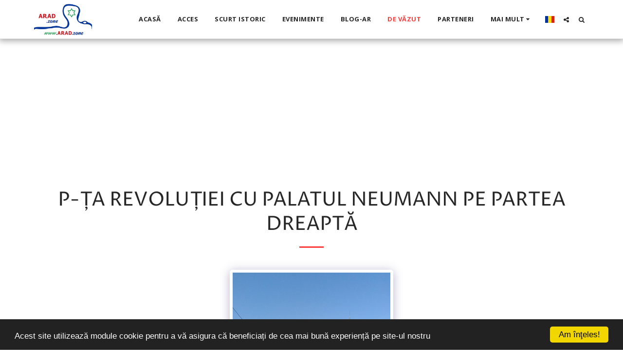

--- FILE ---
content_type: text/html; charset=utf-8
request_url: https://www.google.com/recaptcha/api2/aframe
body_size: 266
content:
<!DOCTYPE HTML><html><head><meta http-equiv="content-type" content="text/html; charset=UTF-8"></head><body><script nonce="Ti-oua3zBWoqo5Wk_qLa5w">/** Anti-fraud and anti-abuse applications only. See google.com/recaptcha */ try{var clients={'sodar':'https://pagead2.googlesyndication.com/pagead/sodar?'};window.addEventListener("message",function(a){try{if(a.source===window.parent){var b=JSON.parse(a.data);var c=clients[b['id']];if(c){var d=document.createElement('img');d.src=c+b['params']+'&rc='+(localStorage.getItem("rc::a")?sessionStorage.getItem("rc::b"):"");window.document.body.appendChild(d);sessionStorage.setItem("rc::e",parseInt(sessionStorage.getItem("rc::e")||0)+1);localStorage.setItem("rc::h",'1769142321920');}}}catch(b){}});window.parent.postMessage("_grecaptcha_ready", "*");}catch(b){}</script></body></html>

--- FILE ---
content_type: application/javascript; charset=UTF-8
request_url: https://cdn-cms-s-8-4.f-static.net/manager/translation_JS/website_jsTranslations.js?l=ro&a=1&v=y84124423264
body_size: 5799
content:
var translations = {"admin"		   : "Admin","sent"	  		   : "Trimis!","enterYourQuery" 	   : "Introduce\u0163i cererea","loading"		   : "Inc\u0103rcare...","closeEsc"		   : "Inchide (Esc)","previousLeftArrowKey"	   : "Anterior (s\u0103geat\u0103 st\u00e2nga)","NextRightArrowKey"	   : "Urm\u0103tor (s\u0103geat\u0103 dreapta)","of"		   	   : "de","more"		   	   : "MAI MULT","cart"		   	   :"Co\u0219ul de cump\u0103r\u0103turi","SearchResult"		   : "Rezultatul c\u0103ut\u0103rii","ChooseTheAmountDonate"    : "Alege\u021bi suma pe care dori\u0163i s\u0103 o dona\u021bi","blogReviewMessage"	   : "Mul\u021bumim! Comentariul t\u0103u va fi publicat dup\u0103 ce va fi aprobat de administrator.","productReviewMessage"	   : "\u00ce\u021bi mul\u0163umesc! Recenzia ta va fi publicat\u0103 dup\u0103 ce va fi aprobat\u0103 de administrator.","ConfirmMailingSubscrive"  : "V\u0103 rug\u0103m s\u0103 confirma\u021bi adresa dvs. de e-mail pentru a v\u0103 completa abonamentul","ReadMore": "Cite\u0219te mai mult","subscribeTellAboutYou"  : "Spune-ne despre tine","imageCouldNotLoaded"      : "<a href=\"%url%\">Imaginea<\/a> nu a putut fi \u00eenc\u0103rcat\u0103.","searchInputValidation"    : "Introduce\u021bi o interogare de c\u0103utare valid\u0103.","subscribed"               : "Abonat","jqueryValidMsgRequire"    : "Acest c\u00e2mp este obligatoriu.","jqueryValidMsgRemote"     : "V\u0103 rug\u0103m s\u0103 remedia\u021bi acest c\u00e2mp.","jqueryValidMsgEmail"      : "V\u0103 rug\u0103m introduce\u021bi o adres\u0103 de e-mail valid\u0103.","jqueryValidMsgUrl"        : "Introduce\u021bi un URL valid.","jqueryValidMsgDate"       : "V\u0103 rug\u0103m s\u0103 introduce\u021bi o dat\u0103 valid\u0103.","jqueryValidMsgDateISO"    : "Introduce\u021bi o dat\u0103 valid\u0103 (ISO).","jqueryValidMsgNumber"     : "V\u0103 rug\u0103m s\u0103 introduce\u0163i un num\u0103r valid.","jqueryValidMsgDigits"     : "V\u0103 rug\u0103m s\u0103 introduce\u0163i numai cifre.","jqueryValidMsgCreditcard" : "Va rugam sa inserati un numar valid pentru cardul de credit.","jqueryValidMsgEqualTo"    : "Introduce\u021bi din nou aceea\u0219i valoare.","jqueryValidMsgAccept"     : "Introduce\u021bi o valoare cu o extensie valid\u0103.","jqueryValidMsgMaxlength"  : "V\u0103 rug\u0103m s\u0103 introduce\u021bi nu mai mult de {0} caractere.","jqueryValidMsgMinlength"  : "Introduce\u021bi cel pu\u021bin {0} caractere.","jqueryValidMsgRangelength":"Introduce\u021bi valoarea lungimii caracterului \u00eentre {0} \u0219i {1}.","jqueryValidMsgRange"	   : "Introduce\u021bi o valoare \u00eentre {0} \u0219i {1}.","jqueryValidMsgMax"	   : "Introduce\u021bi o valoare mai mic\u0103 sau egal\u0103 cu {0}.","jqueryValidMsgMin"	   : "Introduce\u021bi o valoare mai mare sau egal\u0103 cu {0}.","sending"		   : "Trimitere","pleaseEnterValidPhone": "Introduce\u021bi un num\u0103r de telefon valid (0-9, -, +, (), spa\u021biu, *).","firstName"		   : "Prenume","lastName"		   : "Numele de familie","phone"			   : "Telefon","emailAddress"		   : "Adresa de e-mail","fileUpload"		   : "\u00cencarc\u0103 Fi\u0219ier","send"			   : "Trimite","search"		   : "C\u0103utare","productvalidatorPopover"  : "C\u00e2mp obligatoriu","SpecialRequest" 	   : "Cerere special\u0103","restaurantReservation"    : "Rezervare restaurant","ThankYouAuto"		   : "Comand\u0103 complet\u0103, \u00ee\u021b\u00ee mul\u021bumim pentru comanda ta!","ThankYouManual"	   : "Comanda nu a fost \u00eenc\u0103 finalizat\u0103. V\u0103 vom contacta \u00een cur\u00e2nd","Ok"			   : "Ok","OrderNumber"		   : "Num\u0103r comand\u0103","Date"			   : "Data","Hour"			   : "Or\u0103","TableSize"		   : "Dimensiunea tabelului","NoAvailableTime"	   : "Ne pare r\u0103u, nu exist\u0103 niciun interval orar disponibil pentru aceast\u0103 dat\u0103. V\u0103 rug\u0103m s\u0103 \u00eencerca\u021bi o alt\u0103 dat\u0103.","message"	           : "Mesaj","ThankYou"	           : "Mul\u0163umesc","error_title"	   	   : "Eroare","error_body"	   	   : "Ups, ceva nu a mers bine","limitTickets"	   : "Limita de:","tickets"	   : "Bilete","registrationClosed"       : "\u00cenregistrarea este \u00eenchis\u0103. Te rog s\u0103 ne contactezi pentru mai multe informa\u0163ii.","Sunday"		   : "Duminic\u0103","Monday"		   : "Luni","Tuesday"		   : "Mar\u0163i","Wednesday"		   : "Miercuri","Thursday"		   : "Joi","Friday"		   : "Vineri","Saturday"		   : "S\u00e2mb\u0103t\u0103","foodDeliverybootBoxTitle" : "Fereastra de comand\u0103","addToCart"                : "Adaug\u0103 la co\u015f","save"                	   : "Salva\u021bi","ThankYouAfterSubmmit" 	   : "Multumim c\u0103 ne-ai contactat. Am primit mesajul \u015fi i\u021bi vom r\u0103spunde c\u00e2t de cur\u00e2nd.","country" 					: "\u021aara","productQuntityLimit" 		: "Produsul este limitat la un maxim de {{units_limitation}} unit\u0103\u021bi.","productQuntityLimitMin" 		: "Produsul se limiteaz\u0103 la un minim de {{units_limitation}} unit\u0103\u021bi.","forumDeleteTopic" 		: "Dac\u0103 \u0219terge\u021bi un subiect, de asemenea, se vor \u0219terge definitiv toate r\u0103spunsurile aferente. Sunte\u0163i sigur c\u0103 dori\u0163i s\u0103-l \u015fterge\u0163i?","forumDeleteTopicTitle" 	: "\u0218terge subiectul","forumDeleteReply" 		: "Sunte\u0163i sigur c\u0103 dori\u0163i s\u0103 \u015fterge\u0163i acest r\u0103spuns?","forumDeleteReplyTitle" 	: "\u015eterge\u021bi r\u0103spunsul","forumNewTopic" 	: "Subiect Nou","forumCreateNewTopic" 	: "Crea\u0163i un subiect nou","forumCountOfTotalPosts" 	: "Posteaz\u0103 un num\u0103r total de {{numbers_of_posts}} post\u0103ri","forumSearchPlaceholder" 	: "Caut\u0103 subiecte, post\u0103ri sau categorii","forumLastReply" 	: "Ultimul r\u0103spuns","follow" 	: "Urm\u0103re\u0219te","following" 	: "Adep\u021bi","forumReplies" 	: "R\u0103spunsuri","forumFrequentPosters" 	: "Persoane ce posteaz\u0103 frecvent","chooseCategory" 	: "Alege\u021bi Categoria","linkCopiedToClipboard" 	: "Link-ul a fost copiat \u00een clipboard","edit" 	: "Edita\u021bi","settings" 	: "Set\u0103ri","created" 	: "Creat","seeMore" 	: "Vezi mai multe","options" 	: "Op\u0163iuni","joined" 	: "S-au al\u0103turat","posted" 	: "Ad\u0103ugat pe site","category" 	: "Categoria","areYouSure": "E\u015fti sigur?","yes" 	: "Da","no" 	: "Nu","insertTopicTitle" 	: "Introduce\u0163i titlul subiectului","insertTopicMessage" 	: "Insera\u021bi subiectul mesajului","reply" 	: "R\u0103spuns","addReply" 	: "Adaug\u0103 un r\u0103spuns","address" 	: "Adresa:","city" 	: "Ora\u0219:","state" 	: "Stat:","zipCode" 	: "Codul Zip\/Po\u0219tal:","instructions" 	: "Instruc\u0163iuni:","country_v2" : "\u021aara:","chooseDate": "Alege data","chooseDateAndTime": "Alege data & ora","chooseTime": "Alege ora","total" : "Total:","reviewBad": "r\u0103u","reviewPoor": "slab","reviewRegular": "obi\u0219nuit","reviewGood": "bun","reviewGorgeous": "superb","popupButtonSelected": "Selecta\u0163i","eCommerceSort": {"sortBy": "Sorteaz\u0103 Dup\u0103","recommended": "Recomandat","byHighPrice": "Pre\u021b, de la mare la mic","byLowerPriceBy": "Pre\u021b, de la mic la mare",},"globalContactEmail": {"fullName": "Numele complet","description": "Descriere","subject": "Subiect","contactUs": "Contacta\u021bi-ne","infoBox": "Completeaz\u0103 formularul sau trimite un e-mail direct la: {{email_address}}","thankYouMessage": "Mul\u021bumim c\u0103 ne-ai contactat.","thankYouCloseBtn": "\u00cenchide"    },"editStructure": "Editeaz\u0103 Structur\u0103","editLogo": "Edita\u021bi","eventNumberOfTickets": "Alege c\u00e2te tichete ai dori s\u0103 cumperi.","magicBtn": {"editMagicContactButton": "Editeaz\u0103 Contact","editMagicShareButton": "Editeaz\u0103 Distribuire","contactUs": {"title": "Contact","submitBtn": "Contacta\u021bi-ne","ThankYouAfterSubmmit": "Multumim c\u0103 ne-ai contactat. Am primit mesajul \u015fi i\u021bi vom r\u0103spunde c\u00e2t de cur\u00e2nd.","fields": {"name": "Nume","phone": "Telefon","emailAddress": "Adresa de e-mail","emailAddressValidationdMsg": "V\u0103 rug\u0103m s\u0103 introduce\u021bi un email valid.","message": "Mesaj","requiredMsg": "Acest c\u00e2mp este obligatoriu.",}},"copyLink": {"success": "Link-ul a fost copiat \u00een clipboard.",},"ExternalLinksPreventor": {"title": "Numai versiunea publicat\u0103","previewExternalLinkMsg": "\u00cencerci s\u0103 ie\u0219i c\u0103tre un link extern din modul de previzualizare a site-ului t\u0103u web. Te rug\u0103m s\u0103-\u021bi publici site-ul \u0219i s\u0103 \u00eencerci din nou de la adresa URL a site-ului.",},"facebookMessenger": {"title": "Facebook",},"whatsApp": {"title": "WhatsApp",},"phone": {"title": "Telefon",},"skype": {"title": "Skype",},"telegram": {"title": "Telegram\u0103",},"facebook": {"title": "Facebook",},"twitter": {"title": "Twitter",},"pinterest": {"title": "Pinterest",},"gmail": {"title": "Gmail",},"linkedIn": {"title": "LinkedIn",},"tumblr": {"title": "Tumblr",},"emailApp": {"title": "Aplica\u021bie e-mail",},"copyLink": {"title": "Copiaz\u0103 Link",},"microsoftTeams": {"title": "Microsoft Teams",}},"fillOutAtLeastOneField": "\u00cenainte de a trimite acest formular, trebuie s\u0103 completezi cel pu\u021bin un c\u00e2mp.","productCallToAction": {"fullName": "Numele complet","description": "Descriere","subject": "Subiect","title": "Contacta\u021bi-ne","infoBox": "Te rug\u0103m s\u0103 completezi urm\u0103torul formular dac\u0103 e\u0219ti interesat de acest produs:","thankYouMessage": "Mul\u021bumim c\u0103 ne-ai contactat.","thankYouCloseBtn": "\u00cenchide","phone": "Telefon","productName": "Numele produsului:"    },"flipClock": {"years"   : "Ani","months"  : "Luni","days"    : "Zile","hours"   : "Ore","minutes" : "Minute","seconds" : "Secunde"    },"previewExternalLinkTitle": "Link extern","previewExternalLinkMsg": "\u00cencerca\u021bi s\u0103 ie\u0219i\u021bi dintr-un link extern {{externalLink}} de la panoul de control, care este dezactivat aici. Accesa\u021bi previzualizarea complet pe ecran pentru a func\u021biona.","returnPolicy": "Politica de returnare","calendarHandler": {"days": {"sunday": "Duminic\u0103","monday": "Luni","tuesday": "Mar\u0163i","wednesday": "Miercuri","thursday": "Joi","friday": "Vineri","saturday": "S\u00e2mb\u0103t\u0103"        },"daysShort": {"sun": "Duminic\u0103","mon": "Luni","tue": "Mar\u021bi","wed": "Miercuri","thu": "Joi","fri": "Vineri","sat": "S\u00e2mb\u0103t\u0103"        },"daysMin": {"su": "Duminic\u0103","mo": "Luni","tu": "Mar\u021bi","we": "Miercuri","th": "Joi","fr": "Vineri","sa": "S\u00e2mb\u0103t\u0103"        },"months": {"january": "Ianuarie","february": "Februarie","march": "Martie","april": "Aprilie","may": "Mai","june": "Iunie","july": "Iulie","august": "August","september": "Septembrie","october": "Octombrie","november": "Noiembrie","december": "Decembrie"        },"monthsShort": {"jan": "Ian","feb": "Feb","mar": "Mar","apr": "Apr","may": "Mai","jun": "Iun","jul": "Iul","aug": "Aug","sep": "Sep","oct": "Oct","nov": "Noi","dec": "Dec"        },"today": "Ast\u0103zi","clear": "Transparent",},"enterYourEmail": "Introduce\u0163i adresa de email","subscribe": "Aboneaz\u0103-te","backInStock": {"name": "Numele complet","namePlaceHolder": "Introdu numele t\u0103u complet","phone": "Telefon","phonePlaceHolder": "Introdu num\u0103rul t\u0103u de telefon","message": "Aceast\u0103 func\u021bie este disponibil\u0103 numai pe versiunea publicat\u0103 a site-ului t\u0103u web","title": "Solicitare \u00cenapoi \u00een stoc",},"layouts": "Aspecte","pages": "Pagini","remove": "Elimin\u0103","print": "Imprimare","download": "Descarc\u0103","suggestTextTool": {"apply": "Adaug\u0103","title": "Text sugerat","ai": {"generate": "Genereaz\u0103","noResults": "Ne cerem scuze. Se pare c\u0103 a ap\u0103rut o problem\u0103 la generarea rezultatelor. V\u0103 rug\u0103m s\u0103 \u00eencerca\u021bi din nou.","category": "Categoria","business": "Numele site-ului web","custom": "Personalizat","contentType": "Tipul de con\u021binut","categoryTT": "Introduce\u021bi categoria afacerii dvs., de ex., evenimente de gaming","businessTT": "Introdu numele site-ului t\u0103u","contentTypeTT": "Aici pute\u021bi selecta tipul de con\u021binut pe care dori\u021bi s\u0103 \u00eel afi\u0219a\u021bi utilizatorilor; de exemplu, titlurile paginii de pornire \u0219i textul \u201eDespre\u201d.","customTT": "Aici po\u021bi ad\u0103uga descrierea pentru pagina ta personalizat\u0103 \u201eDespre\u201d","categoryPH": "\u00cenchirieri auto, Club de tenis...","customPH": "Pagina Despre pentru compania MAGICPLAN....","showMore": "Arat\u0103 mai multe","about": "Despre noi","titleOption": "Titluri","shortAboutOption": "Pagin\u0103 scurt\u0103 Despre","longAboutOption": "Pagin\u0103 lung\u0103 Despre","customOption": "Personalizat","about": "Despre site","aboutTT": "Introdu o scurt\u0103 descriere a site-ului t\u0103u","aboutPH": "Magazin electronic online","focus": "Interes","focusTT": "Adaug\u0103 o propozi\u021bie sau un cuv\u00e2nt de interes pentru a ob\u021bine rezultate legate doar de un anumit domeniu.","focusPH": "Cum s\u0103 \u00eenceap\u0103...","applied": "Ad\u0103ugat","required": "Te rug\u0103m s\u0103 completezi unul dintre c\u00e2mpuri pentru a genera con\u021binut nou.","loadingMsg": "Utiliz\u0103m algoritmi AI avansa\u021bi pentru a crea textul t\u0103u.<BR>Acest proces dureaz\u0103 de obicei c\u00e2teva clipe.<BR>\u00ce\u021bi mul\u021bumim pentru r\u0103bdare!","onboarding": {"save": "Salveaz\u0103 date","title": "Te rug\u0103m s\u0103 introduci mai multe date despre site-ul t\u0103u","error": "Te rug\u0103m s\u0103 adaugi con\u021binut despre site-ul t\u0103u \u0219i categoria acestuia.",},"aiData": "Date pentru AI","editAiData": "Editeaz\u0103 datele AI","aiDataTT": "Gestioneaz\u0103 informa\u021biile despre site-ul t\u0103u pentru a ajuta AI-ul s\u0103 genereze con\u021binut mai bun",},},"uploadFileLimitSize": "Dimensiunea fi\u0219ierului dep\u0103\u0219e\u0219te limita de {{mb_in_number}} MB.","jqueryValidSpacesOnlyMsg": "Te rug\u0103m s\u0103 introduci un text valid \u0219i nu doar spa\u021bii","previewRemoveSectionTT": "Elimin\u0103 sec\u021biunea","activeOrderPopup": {"messageTitle": "Acest produs nu este pe stoc.","messageBody": "Ne pare r\u0103u, momentan nu avem acest obiect pe stoc. \u0218tim c\u0103 este dezam\u0103gitor, dar te rug\u0103m s\u0103 revii mai t\u00e2rziu sau s\u0103 explorezi alte op\u021biuni din magazinul nostru. Mul\u021bumim pentru interes!",},"seatMap": {"cart": "Co\u0219ul de cump\u0103r\u0103turi","emptyCart": "Niciun tichet \u00eenc\u0103","serviceFee": "Tax\u0103 de serviciu","total": "Total","checkoutBtn": "Verific\u0103","table": "Mas\u0103","row": "R\u00e2nd","seat": "Loc",},"productSubscriptionError": "Te rug\u0103m s\u0103 selectezi una dintre op\u021biunile de pre\u021b pentru abonament","reportAbusePopup": {"reportAbuseTitle": "Raporteaz\u0103 abuz","reportAbuseExp": "Dac\u0103 \u00eent\u00e2mpini con\u021binut sau comportament despre care crezi c\u0103 \u00eencalc\u0103 standardele comunit\u0103\u021bii noastre, te rug\u0103m s\u0103 folose\u0219ti acest formular pentru a ne raporta.","reportType": "Tipul de abuz","reportTypeSpam": "Spam","reportTypeHarassment": "H\u0103r\u021buire","reportTypeInappropriateContent": "Con\u021binut inadecvat","reportTypeOther": "Alte","reportDetails": "Detalii:","reportDetailsExp": "Te rug\u0103m s\u0103 furnizezi mai multe informa\u021bii despre abuz...","reporterEmailTXT": "E-mailul t\u0103u (op\u021bional):","reporterSubmit": "Trimite raportul","reporterThankYouTitle": "\u00ce\u021bi mul\u021bumim pentru raportul t\u0103u!","reporterThankYouExp": "Apreciem c\u0103 ai acordat timp pentru a ne ajuta s\u0103 men\u021binem o comunitate sigur\u0103 \u0219i primitoare. Echipa noastr\u0103 \u00ee\u021bi va examina raportul \u0219i va lua m\u0103surile corespunz\u0103toare.","reporterCloseBtn": "\u00cenchide",},"wizardPreviewDisabledPreviewButtons": "Mod previzualizare limb\u0103: butoanele de administrare sunt dezactivate. Face\u021bi clic pentru a reveni la limba implicit\u0103.","scheduleBooking": {"scheduleSessionDate": "Data sesiunii","scheduleTime": "Timp","scheduleRepeats": "Repet\u0103ri","scheduleStaff": "Personalul","scheduleSummary": "Rezumatul programului","durationPH": "Or\u0103","durationPM": "Minute","durationPH2": "Ore","courseScheduleList": "Programul cursului","totalSessions": "Total sesiuni","noSessions": "Nicio sesiune","showFullList": "Afi\u0219eaz\u0103 lista complet\u0103","duration": "Durat\u0103",},"helloWithName": "Bun\u0103, {{name}}","orders": "Comenzi","notifications": "Notific\u0103ri",};